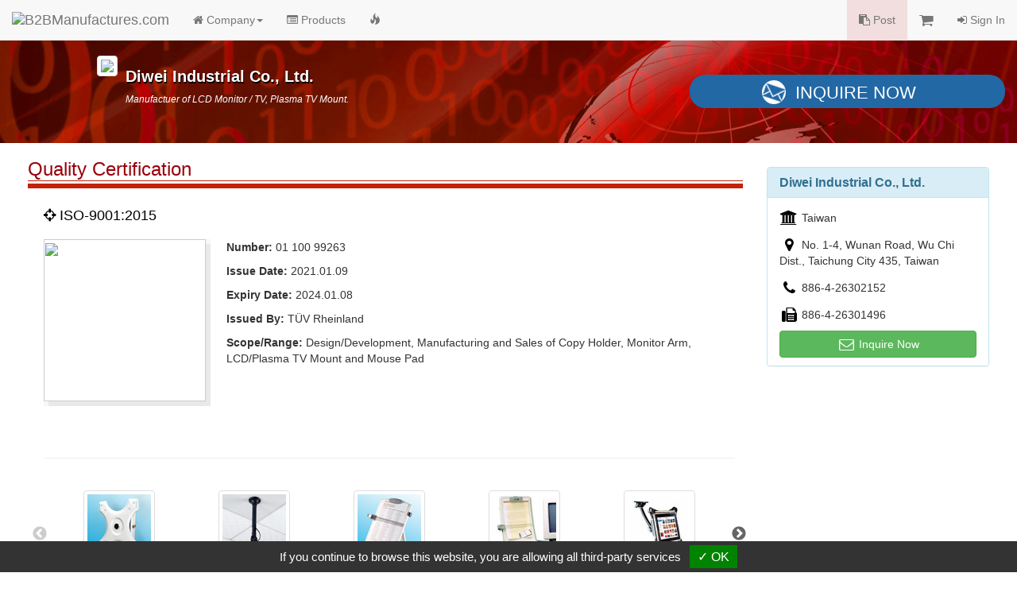

--- FILE ---
content_type: text/html
request_url: https://www.manufacturers.com.tw/showroom-5584-4-6-0-0.php
body_size: 3422
content:
<!DOCTYPE html>
<html lang="en">
<head>
  <meta http-equiv="Content-Type" content="text/html; charset=utf-8">
  <meta http-equiv="X-UA-Compatible" content="IE=edge">
  <title>Quality Certification of Diwei Industrial Co., Ltd. | B2BManufactures.com - Manufacturers Directory</title>
  <meta name="viewport" content="width=device-width, initial-scale=1.0">
  <!--link rel="stylesheet/less" href="less/bootstrap.less" type="text/css" /-->
  <!--link rel="stylesheet/less" href="less/responsive.less" type="text/css" /-->
  <!--script src="/js/less-1.3.3.min.js"></script-->

  <!-- Bootstrap Core CSS -->
  <link rel="stylesheet" href="/r-css/bootstrap.min.css">
  <!--<link rel="stylesheet" href="r-css/bootstrap.min.css">-->
  <!--<link rel="stylesheet" href="r-css/bootstrap.css">-->

  <!-- Font-Awesome -->
  <!--<link href="//cdnjs.cloudflare.com/ajax/libs/font-awesome/4.1.0/css/font-awesome.min.css" rel="stylesheet">-->
  <link rel="stylesheet" href="/r-css/font-awesome.min.css">

  <!-- Documentation extras -->
  <link href="/r-css/docs.min.css" rel="stylesheet">

  <!-- HTML5 shim, for IE6-8 support of HTML5 elements -->
  <!--[if lt IE 9]>
    <script src="js/html5shiv.js"></script>
  <![endif]-->

  <script src="/js/jquery.v211.min.js"></script>
  <script src="/js/bootstrap.min.js"></script>
  <!--<script src="js/bootstrap.min.js"></script>-->

  <!-- Responsive Carousel -->
  <!--<script src="//code.jquery.com/jquery-migrate-1.2.1.min.js"></script>-->
  <script src="tools/slick-master/jquery-migrate-1.2.1.min.js"></script>
  <link rel="stylesheet" type="text/css" href="tools/slick-master/slick/slick.css"/>
  <script type="text/javascript" src="tools/slick-master/slick/slick.js"></script>

  

  <!-- Lightbox -->
  <link href="tools/lightbox/dist/ekko-lightbox.css" rel="stylesheet">
  <script src="tools/lightbox/dist/ekko-lightbox.js"></script>

  <!-- Custom -->
  <link href="r-css/showroom/style_main.css" rel="stylesheet">
  <link href="r-css/showroom/style_showroom1.css" rel="stylesheet">
  <script type="text/javascript" src="js/r_showroom.js?v=20150114"></script>
  <script type="text/javascript" src="js/r_tools.js?v=20141118"></script>
  <!-- Google Tag Manager -->
  <script type="text/javascript" src="https://gdpr.urb2b.com/gdpr.js"></script>
  <script type="text/javascript" src="https://gdpr.urb2b.com/gdpr.init.js"></script>
  <script type="text/javascript">
      tarteaucitron.user.googletagmanagerId = 'GTM-K5Q67QN';
      (tarteaucitron.job = tarteaucitron.job || []).push('googletagmanager');
  </script>
  <!-- End Google Tag Manager -->
</head>
<body>
<!-- Navbar Start-->
<nav class="navbar navbar-default navbar-fixed-top" role="navigation">
  <div class="navbar-header">
    <div><button type="button" class="navbar-toggle" data-toggle="collapse" data-target="#navbar-collapse-top"><span class="icon-bar"></span><span class="icon-bar"></span><span class="icon-bar"></span></button></div>
    <div><a href="/" title="B2BManufactures.com"><img border="0" class="navbar-brand bmslogo" alt="B2BManufactures.com" src="https://www.manufacturers.com.tw/images/5/b2bmanufactures_logo.gif"></a></div>
  </div>
  <div class="collapse navbar-collapse" id="navbar-collapse-top">
    <ul class="nav navbar-nav">
      <li class="dropdown">
        <a href="#" class="dropdown-toggle" data-toggle="dropdown"><i class="fa fa-home"></i> Company<strong class="caret"></strong></a>
        <ul class="dropdown-menu">
          <li ><a href="/showroom-5584-4-1-0-0.php"><i class="fa fa-caret-right fa-fw"></i>Company Home</a></li>
          <li ><a href="/showroom-5584-4-2-0-0.php"><i class="fa fa-caret-right fa-fw"></i>Company Profile</a></li>
          <li class='yellow'><a href="/showroom-5584-4-6-0-0.php"><i class="fa fa-caret-right fa-fw"></i>Quality Control</a></li>
          <li ><a href="/showroom-5584-4-12-0-0.php"><i class="fa fa-caret-right fa-fw"></i>Press Releases</a></li>
        </ul>
      </li>
      <li ><a href="/showroom-5584-4-5-0-0.php"><i class="fa fa-list-alt"></i> Products</a></li>
      <li >
        <a href="/showroom-5584-4-16-0-0.php">
          <span class="hidden-xs"><i class="glyphicon glyphicon-fire"></i></span>
          <span class="visible-xs"><i class="glyphicon glyphicon-fire"></i> Hot Products</span>
        </a>
      </li>
    </ul>
    <ul class="nav navbar-nav navbar-right">
      <li class="bg-danger"><a href="/tradeleads.php?view=post"><i class="fa fa-clipboard"></i> Post</a></li>
      <li>
        <a href="/inquiry.php">
          <span class="hidden-xs"><i class="fa fa-shopping-cart fa-lg"></i> <span id='inq_basket'></span></span>
          <span class="visible-xs"><i class="fa fa-shopping-cart"></i> Inquiry Basket<span id='inq_basket1'></span></span>
        </a>
      </li>
      </li>
      <li><a href="/member.php?view=member_signin"><i class="fa fa-sign-in"></i> Sign In</a></li>
    </ul>
  </div>
</nav>
<!-- navbar End-->
<div class="container-fluid">  <div id="showroom_card" class="row bg_card">
    <div class="col-xs-12 col-sm-8 col-md-offset-1 col-md-7">
      <div class="top_company">
        <div class="media">
          <div class="pull-left"><a href="/showroom-5584-4-1-0-0.php"><img src="http://www.chinavendors.com/upload/cvo/complogo/0000056.gif" class="img-thumbnail" style="max-width:90px;"></a><br></div>
          <div class="media-body">
            <h4 class="top_compname">Diwei Industrial Co., Ltd.</h4>
            <div class="top_compdesc"><p class="top_compdesc">Manufactuer of LCD Monitor / TV, Plasma TV Mount.</p></div>
          </div>
        </div>
      </div>
    </div>
    <div class="col-xs-12 col-sm-4 col-md-4">
      <a href="/inquiry.php?q=5584" onClick="_gaq.push(['_trackEvent', 'Inquiry', 'showroom-company-inquiry',,, true]);" class="btn btn-lg btn-block btn_inq"><i class="icon_envelope"></i>Inquire Now</a>
    </div>
  </div>
  <div class="row showroom_main">
    <div class="col-xs-12 col-sm-8 col-md-9">
      <div class="row">
        <div class="col-md-12">
          <h3 class="item_title">Quality Certification</h3>
          <div class="item_content">
            <h4 class="sub_title"><i class="fa fa-crosshairs"></i> ISO-9001:2015</h4>
            <div class="fixed_block">
              <div class="fixed_pic"><a href='http://www.chinavendors.com/upload/cvo/compInfo/0000056_3.jpg' data-toggle='lightbox'><img src='http://files.b2bchinasources.com/resize_img.php?width=200&height=200&file=http://www.chinavendors.com/upload/cvo/compInfo/0000056_3.jpg'  /></a></div>
              <div class="fixed_info">
                <p><strong>Number:</strong> 01 100 99263</p>
                <p><strong>Issue Date:</strong> 2021.01.09</p>
                <p><strong>Expiry Date:</strong> 2024.01.08</p>
                <p><strong>Issued By:</strong> TÜV Rheinland</p>
                <p><strong>Scope/Range:</strong> Design/Development, Manufacturing and Sales of Copy Holder, Monitor Arm, LCD/Plasma TV Mount and Mouse Pad</p>
                
              </div>
            </div>
          </div>
        </div>
      </div>
      <div class="row">
        <div class="col-md-12">
          <div class="item_content">
            <hr style="margin: 40px 0;">
            <!--Responsive Carousel -->
            <div class="slick-pro">
              <div class="slider responsive">
                <div class="text-center img_product t_ellipsis" itemscope itemtype="http://schema.org/Product">
                  <a itemprop="url" href="/showroom-5584-4-5-0000081589-0.php"><img itemprop="image" class="img-thumbnail" alt="LCD Wall Mounting Brackets" src="http://www.chinavendors.com/upload/cvo/product/lcd-wall-mounting-bracket-0000081589-S.jpg">
                  <span class="small" itemprop="name">LCD Wall Mounting Brackets</span></a>
                </div>
                <div class="text-center img_product t_ellipsis" itemscope itemtype="http://schema.org/Product">
                  <a itemprop="url" href="/showroom-5584-4-5-0000084482-0.php"><img itemprop="image" class="img-thumbnail" alt="Projector Ceiling Mounts" src="http://www.chinavendors.com/upload/cvo/product/projector-ceiling-mount-0000084482-S.jpg">
                  <span class="small" itemprop="name">Projector Ceiling Mounts</span></a>
                </div>
                <div class="text-center img_product t_ellipsis" itemscope itemtype="http://schema.org/Product">
                  <a itemprop="url" href="/showroom-5584-4-5-0000081402-0.php"><img itemprop="image" class="img-thumbnail" alt="Easel Copy Holders" src="http://www.chinavendors.com/upload/cvo/product/easel-copy-holders-0000081402-S.jpg">
                  <span class="small" itemprop="name">Easel Copy Holders</span></a>
                </div>
                <div class="text-center img_product t_ellipsis" itemscope itemtype="http://schema.org/Product">
                  <a itemprop="url" href="/showroom-5584-4-5-0000081400-0.php"><img itemprop="image" class="img-thumbnail" alt="Ergo Desktop Copy Holders" src="http://www.chinavendors.com/upload/cvo/product/ergo-desktop-copy-holder-0000081400-S.jpg">
                  <span class="small" itemprop="name">Ergo Desktop Copy Holders</span></a>
                </div>
                <div class="text-center img_product t_ellipsis" itemscope itemtype="http://schema.org/Product">
                  <a itemprop="url" href="/showroom-5584-4-5-0000114825-0.php"><img itemprop="image" class="img-thumbnail" alt="IPad Cabinet /Wall Mount" src="http://www.chinavendors.com/upload/cvo/product/s-iPad-Cabinet-Wall-Mount-1463552157297.jpg">
                  <span class="small" itemprop="name">IPad Cabinet /Wall Mount</span></a>
                </div>
                <div class="text-center img_product t_ellipsis" itemscope itemtype="http://schema.org/Product">
                  <a itemprop="url" href="/showroom-5584-4-5-0000084486-0.php"><img itemprop="image" class="img-thumbnail" alt="TV Wall Mounts" src="http://www.chinavendors.com/upload/cvo/product/tv-wall-mount-0000084486-S.jpg">
                  <span class="small" itemprop="name">TV Wall Mounts</span></a>
                </div>
                <div class="text-center img_product t_ellipsis" itemscope itemtype="http://schema.org/Product">
                  <a itemprop="url" href="/showroom-5584-4-5-0000081569-0.php"><img itemprop="image" class="img-thumbnail" alt="Super Underdesk Keyboard Drawers" src="http://www.chinavendors.com/upload/cvo/product/super-underdesk-keyboard-drawer-0000081569-S.jpg">
                  <span class="small" itemprop="name">Super Underdesk Keyboard Drawers</span></a>
                </div>
                <div class="text-center img_product t_ellipsis" itemscope itemtype="http://schema.org/Product">
                  <a itemprop="url" href="/showroom-5584-4-5-0000081656-0.php"><img itemprop="image" class="img-thumbnail" alt="LCD Monitor Ceiling Mounts" src="http://www.chinavendors.com/upload/cvo/product/lcd-monitor-ceiling-mounts-0000081656-S.jpg">
                  <span class="small" itemprop="name">LCD Monitor Ceiling Mounts</span></a>
                </div>
                <div class="text-center img_product t_ellipsis" itemscope itemtype="http://schema.org/Product">
                  <a itemprop="url" href="/showroom-5584-4-5-0000081581-0.php"><img itemprop="image" class="img-thumbnail" alt="LCD TV Arms" src="http://www.chinavendors.com/upload/cvo/product/lcd-tv-arm-0000081581-S.jpg">
                  <span class="small" itemprop="name">LCD TV Arms</span></a>
                </div>
                <div class="text-center img_product t_ellipsis" itemscope itemtype="http://schema.org/Product">
                  <a itemprop="url" href="/showroom-5584-4-5-0000081659-0.php"><img itemprop="image" class="img-thumbnail" alt="LCD Monitor And TV Ceiling Mounts" src="http://www.chinavendors.com/upload/cvo/product/lcd-monitor-and-tv-ceiling-mount-0000081659-S.jpg">
                  <span class="small" itemprop="name">LCD Monitor And TV Ceiling Mounts</span></a>
                </div>
              </div>
            </div>
            <!--Responsive Carousel end-->
          </div>
        </div>
      </div>
    </div>
    <!-- right menu Start-->
    <div class="col-xs-12 col-sm-4 col-md-3" itemscope itemtype="http://schema.org/Organization">
      <div id="showroom_right" class="panel panel-info">
        <div class="panel-heading">
          <h3 itemprop="name" class="panel-title"><strong>Diwei Industrial Co., Ltd.</strong></h3>
        </div>
        <ul class="list-group contact_box">
          <li class="list-group-item" itemprop="location"><i class="fa fa-university fa-lg fa-fw"></i> Taiwan</li>
          <li class="list-group-item" itemprop="address"><i class="fa fa-map-marker fa-lg fa-fw"></i> No. 1-4, Wunan Road, Wu Chi Dist., Taichung City 435, Taiwan</li>
          <li class="list-group-item" itemprop="telephone"><i class="fa fa-phone fa-lg fa-fw"></i> 886-4-26302152</li>
          <li class="list-group-item" itemprop="faxNumber"><i class="fa fa-fax fa-lg fa-fw"></i> 886-4-26301496</li>
        </ul>
        <div class="panel-footer"><a href="/inquiry.php?q=5584" onClick="_gaq.push(['_trackEvent', 'Inquiry', 'showroom-company-inquiry',,, true]);" class="btn btn-success btn-md btn-block" role="button"><i class="fa fa-envelope-o fa-lg fa-fw"></i> Inquire Now</a></div>
      </div>
    </div>
    <!-- right menu End-->  </div>
  <div id="showroom_footer" class="row">
    <div class="col-md-12">
      <div class="copyright">Copyright © 2017, G.T. Internet Information Co.,Ltd. All Rights Reserved.</div>
    </div>
  </div>
  <!-- Scroll to top -->
  <span class="totop"><a href="#"><i class="fa fa-chevron-up"></i></a></span>

</div><!-- end container -->
<script type="text/javascript" src="js/r_show_inqbasket.js"></script>
<script defer src="https://static.cloudflareinsights.com/beacon.min.js/vcd15cbe7772f49c399c6a5babf22c1241717689176015" integrity="sha512-ZpsOmlRQV6y907TI0dKBHq9Md29nnaEIPlkf84rnaERnq6zvWvPUqr2ft8M1aS28oN72PdrCzSjY4U6VaAw1EQ==" data-cf-beacon='{"version":"2024.11.0","token":"1a97e903f151404cbdc357f1d87d09df","r":1,"server_timing":{"name":{"cfCacheStatus":true,"cfEdge":true,"cfExtPri":true,"cfL4":true,"cfOrigin":true,"cfSpeedBrain":true},"location_startswith":null}}' crossorigin="anonymous"></script>
</body>
</html>

--- FILE ---
content_type: text/css
request_url: https://www.manufacturers.com.tw/r-css/showroom/style_showroom1.css
body_size: 135
content:
.bg_card {
  background: url(../../r-images/showroom/showroom_bg1.jpg) no-repeat center 0px;
}
.btn_inq .icon_envelope , .btn_inq_xs .icon_envelope{
  background: url(../../r-images/showroom/icon-mail-02.png) no-repeat scroll 0 0 #fff;
}
.btn_inq , .btn_inq_xs{
  background-color: #2268a5;
  color: #fff;
}
.btn_inq_xs{
  border: 2px solid #fff;
}
.top_compname{
  color: #fff;
  text-shadow: 1px 2px #000;
}
.item_title {
  border-bottom: solid 6px #C12308;
  color: #9A000C;
}
.item_title::after{
  border-bottom: 1px solid #C12308;
}
.sub_title , .contact_box i , .info_list .dl-horizontal dt , .info_list i , .info_list a {
  color: #000;
}
.info_list a:hover{
  color: #9A000C;
}
#controls-filter li.active a {
  background-color: #9A000C;
}
#release_accordion .panel-title a:hover , #release_accordion .panel-title a:focus {
  color: #9A000C;
}
/*
#release_accordion .release_date {
  background-color: #9A000C;
  color: #fff;
}
.btn-success {
  background-color: #4478a6;
  border-color: #305f88;
  color: #fff;
}
.btn-success:hover, .btn-success:focus, .btn-success:active, .btn-success.active, .open > .dropdown-toggle.btn-success{
  background-color: #1c6bb1;
  border-color: #305f88;
}
.btn-warning {
  background-color: #C82305;
  border-color: #a01b03;
}
.btn-warning:hover, .btn-warning:focus, .btn-warning:active, .btn-warning.active, .open > .dropdown-toggle.btn-warning {
  background-color: #e52300;
  border-color: #a01b03;
}
*/
#tradeleads_list .tradeleads_box {
  border: 1px solid #C08F98;
  border-top: 4px solid #9A000C;
}

--- FILE ---
content_type: text/plain
request_url: https://www.google-analytics.com/j/collect?v=1&_v=j102&a=1368990366&t=pageview&_s=1&dl=https%3A%2F%2Fwww.manufacturers.com.tw%2Fshowroom-5584-4-6-0-0.php&ul=en-us%40posix&dt=Quality%20Certification%20of%20Diwei%20Industrial%20Co.%2C%20Ltd.%20%7C%20B2BManufactures.com%20-%20Manufacturers%20Directory&sr=1280x720&vp=1280x720&_u=YEBAAEABAAAAACAAI~&jid=1203985247&gjid=956214877&cid=623064719.1768503392&tid=UA-1514978-5&_gid=1005743969.1768503392&_r=1&_slc=1&gtm=45He61e0n81K5Q67QNv9116824064za200zd9116824064&gcd=13l3l3l3l1l1&dma=0&tag_exp=103116026~103200004~104527906~104528500~104684208~104684211~105391253~115495939~115616986~115938466~115938468~116682875~117041587&z=1015558186
body_size: -452
content:
2,cG-9JTMQ6D083